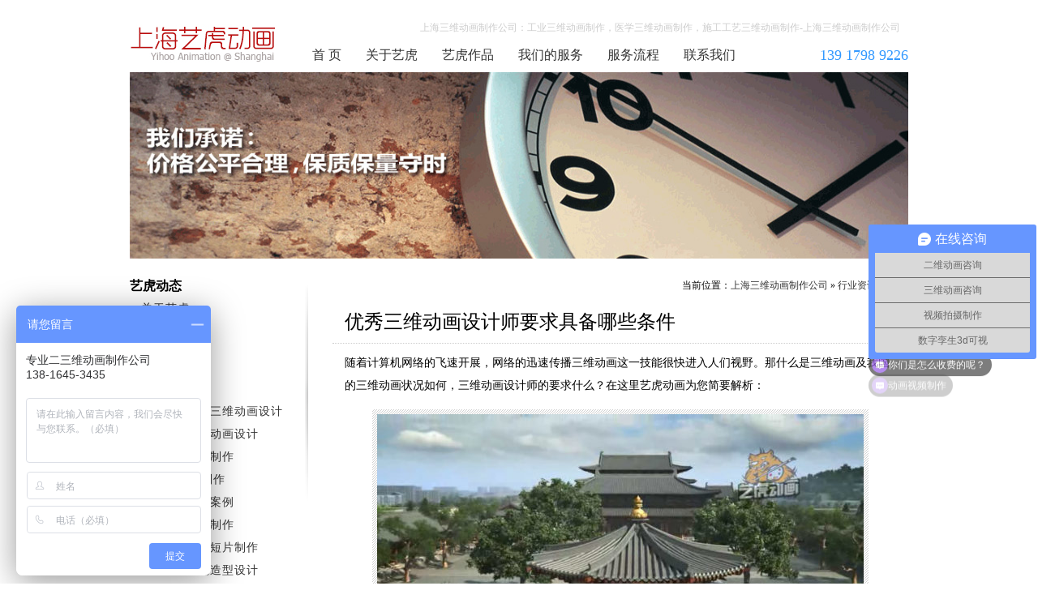

--- FILE ---
content_type: text/html; charset=UTF-8
request_url: http://www.yihu3d.com/article/7242a350890e1ad6.html
body_size: 5841
content:
<!DOCTYPE html>
<html>
<head>
<meta charset="utf-8" />
<title>优秀三维动画设计师要求具备哪些条件-上海三维动画制作公司</title>
<meta name="keywords" content="3D动画设计制作"/>
<meta name="description" content="<br />
<b>Warning</b>:  Undefined variable $description in <b>/htdocs/yihu3d.com/wp-content/themes/clear.15/header.php</b> on line <b>33</b><br />
"/>
<link href="/static/style.css" rel="stylesheet" type="text/css">
<meta name='robots' content='max-image-preview:large' />
	<style>img:is([sizes="auto" i], [sizes^="auto," i]) { contain-intrinsic-size: 3000px 1500px }</style>
	<link rel='stylesheet' id='wp-block-library-css' href='http://www.yihu3d.com/wp-includes/css/dist/block-library/style.min.css?ver=6.8.3' type='text/css' media='all' />
<style id='classic-theme-styles-inline-css' type='text/css'>
/*! This file is auto-generated */
.wp-block-button__link{color:#fff;background-color:#32373c;border-radius:9999px;box-shadow:none;text-decoration:none;padding:calc(.667em + 2px) calc(1.333em + 2px);font-size:1.125em}.wp-block-file__button{background:#32373c;color:#fff;text-decoration:none}
</style>
<style id='global-styles-inline-css' type='text/css'>
:root{--wp--preset--aspect-ratio--square: 1;--wp--preset--aspect-ratio--4-3: 4/3;--wp--preset--aspect-ratio--3-4: 3/4;--wp--preset--aspect-ratio--3-2: 3/2;--wp--preset--aspect-ratio--2-3: 2/3;--wp--preset--aspect-ratio--16-9: 16/9;--wp--preset--aspect-ratio--9-16: 9/16;--wp--preset--color--black: #000000;--wp--preset--color--cyan-bluish-gray: #abb8c3;--wp--preset--color--white: #ffffff;--wp--preset--color--pale-pink: #f78da7;--wp--preset--color--vivid-red: #cf2e2e;--wp--preset--color--luminous-vivid-orange: #ff6900;--wp--preset--color--luminous-vivid-amber: #fcb900;--wp--preset--color--light-green-cyan: #7bdcb5;--wp--preset--color--vivid-green-cyan: #00d084;--wp--preset--color--pale-cyan-blue: #8ed1fc;--wp--preset--color--vivid-cyan-blue: #0693e3;--wp--preset--color--vivid-purple: #9b51e0;--wp--preset--gradient--vivid-cyan-blue-to-vivid-purple: linear-gradient(135deg,rgba(6,147,227,1) 0%,rgb(155,81,224) 100%);--wp--preset--gradient--light-green-cyan-to-vivid-green-cyan: linear-gradient(135deg,rgb(122,220,180) 0%,rgb(0,208,130) 100%);--wp--preset--gradient--luminous-vivid-amber-to-luminous-vivid-orange: linear-gradient(135deg,rgba(252,185,0,1) 0%,rgba(255,105,0,1) 100%);--wp--preset--gradient--luminous-vivid-orange-to-vivid-red: linear-gradient(135deg,rgba(255,105,0,1) 0%,rgb(207,46,46) 100%);--wp--preset--gradient--very-light-gray-to-cyan-bluish-gray: linear-gradient(135deg,rgb(238,238,238) 0%,rgb(169,184,195) 100%);--wp--preset--gradient--cool-to-warm-spectrum: linear-gradient(135deg,rgb(74,234,220) 0%,rgb(151,120,209) 20%,rgb(207,42,186) 40%,rgb(238,44,130) 60%,rgb(251,105,98) 80%,rgb(254,248,76) 100%);--wp--preset--gradient--blush-light-purple: linear-gradient(135deg,rgb(255,206,236) 0%,rgb(152,150,240) 100%);--wp--preset--gradient--blush-bordeaux: linear-gradient(135deg,rgb(254,205,165) 0%,rgb(254,45,45) 50%,rgb(107,0,62) 100%);--wp--preset--gradient--luminous-dusk: linear-gradient(135deg,rgb(255,203,112) 0%,rgb(199,81,192) 50%,rgb(65,88,208) 100%);--wp--preset--gradient--pale-ocean: linear-gradient(135deg,rgb(255,245,203) 0%,rgb(182,227,212) 50%,rgb(51,167,181) 100%);--wp--preset--gradient--electric-grass: linear-gradient(135deg,rgb(202,248,128) 0%,rgb(113,206,126) 100%);--wp--preset--gradient--midnight: linear-gradient(135deg,rgb(2,3,129) 0%,rgb(40,116,252) 100%);--wp--preset--font-size--small: 13px;--wp--preset--font-size--medium: 20px;--wp--preset--font-size--large: 36px;--wp--preset--font-size--x-large: 42px;--wp--preset--spacing--20: 0.44rem;--wp--preset--spacing--30: 0.67rem;--wp--preset--spacing--40: 1rem;--wp--preset--spacing--50: 1.5rem;--wp--preset--spacing--60: 2.25rem;--wp--preset--spacing--70: 3.38rem;--wp--preset--spacing--80: 5.06rem;--wp--preset--shadow--natural: 6px 6px 9px rgba(0, 0, 0, 0.2);--wp--preset--shadow--deep: 12px 12px 50px rgba(0, 0, 0, 0.4);--wp--preset--shadow--sharp: 6px 6px 0px rgba(0, 0, 0, 0.2);--wp--preset--shadow--outlined: 6px 6px 0px -3px rgba(255, 255, 255, 1), 6px 6px rgba(0, 0, 0, 1);--wp--preset--shadow--crisp: 6px 6px 0px rgba(0, 0, 0, 1);}:where(.is-layout-flex){gap: 0.5em;}:where(.is-layout-grid){gap: 0.5em;}body .is-layout-flex{display: flex;}.is-layout-flex{flex-wrap: wrap;align-items: center;}.is-layout-flex > :is(*, div){margin: 0;}body .is-layout-grid{display: grid;}.is-layout-grid > :is(*, div){margin: 0;}:where(.wp-block-columns.is-layout-flex){gap: 2em;}:where(.wp-block-columns.is-layout-grid){gap: 2em;}:where(.wp-block-post-template.is-layout-flex){gap: 1.25em;}:where(.wp-block-post-template.is-layout-grid){gap: 1.25em;}.has-black-color{color: var(--wp--preset--color--black) !important;}.has-cyan-bluish-gray-color{color: var(--wp--preset--color--cyan-bluish-gray) !important;}.has-white-color{color: var(--wp--preset--color--white) !important;}.has-pale-pink-color{color: var(--wp--preset--color--pale-pink) !important;}.has-vivid-red-color{color: var(--wp--preset--color--vivid-red) !important;}.has-luminous-vivid-orange-color{color: var(--wp--preset--color--luminous-vivid-orange) !important;}.has-luminous-vivid-amber-color{color: var(--wp--preset--color--luminous-vivid-amber) !important;}.has-light-green-cyan-color{color: var(--wp--preset--color--light-green-cyan) !important;}.has-vivid-green-cyan-color{color: var(--wp--preset--color--vivid-green-cyan) !important;}.has-pale-cyan-blue-color{color: var(--wp--preset--color--pale-cyan-blue) !important;}.has-vivid-cyan-blue-color{color: var(--wp--preset--color--vivid-cyan-blue) !important;}.has-vivid-purple-color{color: var(--wp--preset--color--vivid-purple) !important;}.has-black-background-color{background-color: var(--wp--preset--color--black) !important;}.has-cyan-bluish-gray-background-color{background-color: var(--wp--preset--color--cyan-bluish-gray) !important;}.has-white-background-color{background-color: var(--wp--preset--color--white) !important;}.has-pale-pink-background-color{background-color: var(--wp--preset--color--pale-pink) !important;}.has-vivid-red-background-color{background-color: var(--wp--preset--color--vivid-red) !important;}.has-luminous-vivid-orange-background-color{background-color: var(--wp--preset--color--luminous-vivid-orange) !important;}.has-luminous-vivid-amber-background-color{background-color: var(--wp--preset--color--luminous-vivid-amber) !important;}.has-light-green-cyan-background-color{background-color: var(--wp--preset--color--light-green-cyan) !important;}.has-vivid-green-cyan-background-color{background-color: var(--wp--preset--color--vivid-green-cyan) !important;}.has-pale-cyan-blue-background-color{background-color: var(--wp--preset--color--pale-cyan-blue) !important;}.has-vivid-cyan-blue-background-color{background-color: var(--wp--preset--color--vivid-cyan-blue) !important;}.has-vivid-purple-background-color{background-color: var(--wp--preset--color--vivid-purple) !important;}.has-black-border-color{border-color: var(--wp--preset--color--black) !important;}.has-cyan-bluish-gray-border-color{border-color: var(--wp--preset--color--cyan-bluish-gray) !important;}.has-white-border-color{border-color: var(--wp--preset--color--white) !important;}.has-pale-pink-border-color{border-color: var(--wp--preset--color--pale-pink) !important;}.has-vivid-red-border-color{border-color: var(--wp--preset--color--vivid-red) !important;}.has-luminous-vivid-orange-border-color{border-color: var(--wp--preset--color--luminous-vivid-orange) !important;}.has-luminous-vivid-amber-border-color{border-color: var(--wp--preset--color--luminous-vivid-amber) !important;}.has-light-green-cyan-border-color{border-color: var(--wp--preset--color--light-green-cyan) !important;}.has-vivid-green-cyan-border-color{border-color: var(--wp--preset--color--vivid-green-cyan) !important;}.has-pale-cyan-blue-border-color{border-color: var(--wp--preset--color--pale-cyan-blue) !important;}.has-vivid-cyan-blue-border-color{border-color: var(--wp--preset--color--vivid-cyan-blue) !important;}.has-vivid-purple-border-color{border-color: var(--wp--preset--color--vivid-purple) !important;}.has-vivid-cyan-blue-to-vivid-purple-gradient-background{background: var(--wp--preset--gradient--vivid-cyan-blue-to-vivid-purple) !important;}.has-light-green-cyan-to-vivid-green-cyan-gradient-background{background: var(--wp--preset--gradient--light-green-cyan-to-vivid-green-cyan) !important;}.has-luminous-vivid-amber-to-luminous-vivid-orange-gradient-background{background: var(--wp--preset--gradient--luminous-vivid-amber-to-luminous-vivid-orange) !important;}.has-luminous-vivid-orange-to-vivid-red-gradient-background{background: var(--wp--preset--gradient--luminous-vivid-orange-to-vivid-red) !important;}.has-very-light-gray-to-cyan-bluish-gray-gradient-background{background: var(--wp--preset--gradient--very-light-gray-to-cyan-bluish-gray) !important;}.has-cool-to-warm-spectrum-gradient-background{background: var(--wp--preset--gradient--cool-to-warm-spectrum) !important;}.has-blush-light-purple-gradient-background{background: var(--wp--preset--gradient--blush-light-purple) !important;}.has-blush-bordeaux-gradient-background{background: var(--wp--preset--gradient--blush-bordeaux) !important;}.has-luminous-dusk-gradient-background{background: var(--wp--preset--gradient--luminous-dusk) !important;}.has-pale-ocean-gradient-background{background: var(--wp--preset--gradient--pale-ocean) !important;}.has-electric-grass-gradient-background{background: var(--wp--preset--gradient--electric-grass) !important;}.has-midnight-gradient-background{background: var(--wp--preset--gradient--midnight) !important;}.has-small-font-size{font-size: var(--wp--preset--font-size--small) !important;}.has-medium-font-size{font-size: var(--wp--preset--font-size--medium) !important;}.has-large-font-size{font-size: var(--wp--preset--font-size--large) !important;}.has-x-large-font-size{font-size: var(--wp--preset--font-size--x-large) !important;}
:where(.wp-block-post-template.is-layout-flex){gap: 1.25em;}:where(.wp-block-post-template.is-layout-grid){gap: 1.25em;}
:where(.wp-block-columns.is-layout-flex){gap: 2em;}:where(.wp-block-columns.is-layout-grid){gap: 2em;}
:root :where(.wp-block-pullquote){font-size: 1.5em;line-height: 1.6;}
</style>
<link rel="canonical" href="http://www.yihu3d.com/article/7242a350890e1ad6.html" />
</head>

<body>
<div class="header">
  <div class="logo"><a href="http://www.yihu3d.com">上海三维动画制作公司</a></div>
  <div class="navbox">
    <div class="cus">上海三维动画制作公司：工业三维动画制作，医学三维动画制作，施工工艺三维动画制作-上海三维动画制作公司</div>
    <ul class="nav">
      <li><a href='/' rel="nofollow">首 页</a></li>
      <li><a href='/about'>关于艺虎</a></li>
      <li><a href='/case'>艺虎作品</a></li>
      <li><a href='/service'>我们的服务</a></li>
      <li><a href='/process'>服务流程</a></li>
      <li><a href='/contact'>联系我们</a></li>
      <li class="tel">139 1798 9226</li>
    </ul>
  </div>
</div><div class="banner"> <img src="/static/img/banner.jpg" width="960" height="230"></div>
<div class="wrap">
<div class="single">
<div class="where">当前位置：<a href="http://www.yihu3d.com">上海三维动画制作公司</a> &raquo; <a href="http://www.yihu3d.com/part/news" rel="category tag">行业资讯</a> &raquo; 正 文 </div>
<h1> 优秀三维动画设计师要求具备哪些条件</h1>
<div class="txt">
<p>随着计算机网络的飞速开展，网络的迅速传播三维动画这一技能很快进入人们视野。那什么是三维动画及我国的三维动画状况如何，三维动画设计师的要求什么？在这里艺虎动画为您简要解析：</p>
<p><img fetchpriority="high" decoding="async" class="aligncenter size-medium wp-image-757" src="http://www.yihu3d.com/attachment/2018/05/2de6c3509d8846a749d7bd393e2f5db4-600x336.jpg" alt="三维动画设计师" width="600" height="336" srcset="http://www.yihu3d.com/attachment/2018/05/2de6c3509d8846a749d7bd393e2f5db4-600x336.jpg 600w, http://www.yihu3d.com/attachment/2018/05/2de6c3509d8846a749d7bd393e2f5db4-768x431.jpg 768w, http://www.yihu3d.com/attachment/2018/05/2de6c3509d8846a749d7bd393e2f5db4.jpg 856w" sizes="(max-width: 600px) 100vw, 600px" /></p>
<p>首先什么是三维动画呢？三维动画又称3D动画，是近年来跟着计算机软硬件技能的开展而发生的一种新式技能。三维动画软件在计算机中首要树立一个虚拟的国际，规划师在这个虚拟的三维国际中依照要体现的目标的形状尺寸树立模型以及场景，再依据要求设定模型的运动轨道、虚拟开麦拉的运动和其它动画参数，最终按要求为模型赋予特定的原料，并打上灯火。当这一切完成后就能够让计算机主动运算，生成最终的画面。跟着计算机三维影像技能的不断开展，三维图形技能越来越被人们所垂青。三维动画因为它比平面图更直观，更能给观赏者以感同身受的感觉，尤其适用于那些没有完成或预备施行的项目，使观者提早领略施行后的精彩成果。跟着这一作业的渐渐鼓起，商场关于3D动画规划师的需求也变得越来越火急。</p>
<p>那我国3D动画现状如何？现在国内的动画质量一向都没有得到很大的提高，尽管充满着各式各样的3D动画训练组织，但其首要会集在软件应用的训练上，而并没有把动画师的养成训练列入其间。制造软件究竟仅仅一个东西，规划是否能够在商场上赢得利益和口碑，还需要规划师本身的艺术修养和构思出现。最新的研究报告猜测，未来几年，游戏、动画作业人才缺口高达60万，“人才饥渴症”困惑着游戏、动画业。现在以月薪8000元的优厚条件却难找到适宜的游戏、动画专才。就现在而言，优异人才的年薪一般能达到十多万元乃至50万元。动画规划师、3D多媒体艺术规划师、游戏动画规划师作为最令人仰慕的新式作业，能够将自己的幻想艺术造就和技能结合起来，作业和爱好结合在一起，成为许多年轻人仰慕的作业。</p>
<p>最后就谈一下一个优秀的3D动画设计师应具有哪些本质？作为三维动画设计制作的魂灵，要想成为一名优异的动画设计师，除了会运用3D软件之外，更重要的是对动画制作充满热情，要有理想，要有构思。他对事物和动作的调查，必需要细致入微。一起还要对表演艺术和故事情节有参加感和投入感。因为三维动画作用考究广大的空间延伸感，所以动画制作设计师必须具有三维立体构图的感觉，一般要求有必定的美术功底。与此一起，3D动画设计师应该具有较强的学习才能，不断地吸收多元文明的熏陶，吸取别人所长，融合本身优势，然后创造出更好的<a href="http://www.yihu3d.com/case/13ecf728c23c6d43.html">三维动画作品</a>著作。</p>
<p>3D动画设计师工作内容首要包含制作卡通形象，完善动画图画规划、人物造型、场景规划、人物上色、3D模型缔造、动画合成制作以及部分后期处理修改，一起还需要参加体现多媒体展现项目中三维部分的构思策划，测试动画场景，组织协调同期动漫音效，书写测试报告等。艺虎动画拥有专业的3D动画设计师团队，具有专业的精神服务每一个客户。</p>
<ul class="pnlnk">
  <li>上一篇：<a href="http://www.yihu3d.com/article/539fc4138dd65545.html" rel="prev">三维动画广告制作的特点</a></li>
  <li>下一篇：<a href="http://www.yihu3d.com/article/4fcd5ae856e34418.html" rel="next">中国动画制作衍生品的定义</a></li>
</ul>
</div>
</div>
<div class="ltbox">
  <dl>
    <dt>艺虎动态</dt>
    <dd>+ <a href="/about">关于艺虎</a></dd>
    <dd>+ <a href="/case">作品展示</a></dd>
    <dd>+ <a href="/process">服务流程</a></dd>
  </dl>
  <dl>
    <dt>承接项目</dt>
        <dd>+<a href="http://www.yihu3d.com/case/0d69c2dd0d02a1f2.html"  title="建筑工程施工三维动画设计">建筑工程施工三维动画设计</a></dd><dd>+<a href="http://www.yihu3d.com/case/chanpindonghua3d.html"  title="产品演示三维动画设计">产品演示三维动画设计</a></dd><dd>+<a href="http://www.yihu3d.com/case/0f528c801f3ab746.html"  title="机械三维动画制作">机械三维动画制作</a></dd><dd>+<a href="http://www.yihu3d.com/case/abf15be3d3e3a566.html"  title="3D动画设计制作">3D动画设计制作</a></dd><dd>+<a href="http://www.yihu3d.com/case/13ecf728c23c6d43.html"  title="三维动画制作案例">三维动画制作案例</a></dd><dd>+<a href="http://www.yihu3d.com/case/b0fe36efbd474adf.html"  title="工业三维动画制作">工业三维动画制作</a></dd><dd>+<a href="http://www.yihu3d.com/case/9d669007aaaf92af.html"  title="三维卡通动画短片制作">三维卡通动画短片制作</a></dd><dd>+<a href="http://www.yihu3d.com/case/13b8460beb0afaa6.html"  title="三维动画角色造型设计">三维动画角色造型设计</a></dd>      </dl>
</div>
<div class="fix"></div>
</div>
<div class="footer">
  <p class="dt">上海艺虎专业从事动画制作8年，创意设计、经验丰富、诚信服务，是您最佳选择！</p>
  <p>地 址：上海市-青浦区-崧泽大道6066弄36号楼三层 （邮 编：201700）</p>
  <p>电 话：400-804-9112 &nbsp; 手 机：156 1808 6852 &nbsp; QQ：849 500 115</p>
  <p>&copy; 2006 - 2025 <a href="http://yihoo.sh">上海艺虎文化传播有限公司</a> 版权所有
	</p>
  <p></p>
</div><script>
var _hmt = _hmt || [];
(function() {
  var hm = document.createElement("script");
  hm.src = "https://hm.baidu.com/hm.js?17be3c63cd8085d98a70ec48e89a7c52";
  var s = document.getElementsByTagName("script")[0]; 
  s.parentNode.insertBefore(hm, s);
})();
</script>
</body>
</html>

--- FILE ---
content_type: text/css
request_url: http://www.yihu3d.com/static/style.css
body_size: 1998
content:
@charset "utf-8";
/* CSS Document */
body { margin: 0; padding: 0; font-size: 12px; background: #fff; font-family: "Microsoft YaHei", "SimHei", "SimSun"; }
ul, li, dl, dt, dd, h1, h2, h3, h4, p { margin: 0; padding: 0; display: block; }
ul, li { list-style: none; }
a { color: #333; text-decoration: none; }
a:hover { color: #C00; }
img{ border:none;}
.fix { clear: both; }
.fl { float: left; }
.fr { float: right; }
/*------------------------------*/
.header { margin: 0 auto 3px; padding:20px 0 0; width: 960px; height: 66px; clear: both; }
.header .logo { padding-top:10px; width: 182px; height: 48px; background: url(img/logo.jpg) center bottom no-repeat; float: left; }
.header .logo a{width: 182px; height: 48px; display:block; text-indent:-9999px;}
.header .navbox {width: 750px; height: 66px; float: right; }
.navbox .cus { margin-bottom: 6px; padding: 0 10px; height: 28px; color: #ccc; line-height: 28px; text-align: right; }
.navbox ul.nav { height: 28px; line-height: 28px; font-size: 16px; }
.navbox ul.nav li { padding: 0 15px; float: left; }
.navbox ul.nav li.tel { padding: 0;  color: #39F; font-size:18px; float: right; }
/*------------------------------*/
.play { margin: 10px auto; padding: 0; width: 860px; height: 280px; clear: both; }
.cu3erdy { margin: 0 auto; width: 960px; height: auto; background: url(img/play_bg.png) center 236px no-repeat; clear: both; }
.cu3erdy #cu3er-container { margin: 0px auto; width: 960px; height: 360px; text-align: center; }
.cu3erdy .yihoo { margin: 20px auto 0; padding: 10px 0; width: 960px; height: auto; line-height: 24px; font-size: 14px; clear:both;}
.cu3erdy .yihoo strong { padding-bottom:3px; line-height: 26px; font-size: 16px; display: block; }
.cu3erdy .yihoo a { color: #CC0000; }
/*------------------------------*/
.item { margin: 0 auto; width: 960px; padding:10px 0 5px; overflow:hidden; clear: both; }
.item .dt {height: 35px; line-height:35px; font-size:18px; color:#1585c5; background: url(img/tline.gif) repeat-x; }
.item ul { margin: 10px auto 0; width: 1000px; overflow: hidden; display: block; }
.item ul li { margin: 10px 40px 0 0; padding-bottom:15px; width: 210px; height: 200px; float: left; }
.item ul li img { padding: 5px; width: 200px; height: 120px; background: url(img/bg_off.png) 0 0 repeat;  display: block; }
.item ul li p { height: 20px; line-height: 20px; color: #666; }
.item ul li p.title { height: 24px; line-height: 24px; font-size:14px; }
.item ul li a { font-weight: bold; color: #333; }
.item ul li a:hover { color: #F00; }

.item .ct { margin-bottom: 15px; padding: 30px 0 10px; font-weight: normal; color: #DDD; font-size: 16px; }
.item dl.fenlei{ width: 100%; height:auto; float:left;}
.item dl.fenlei dt{ padding-bottom:6px; width: 100%; height:36px; line-height:24px; letter-spacing:8px; font-size:24px; text-align:center; float:left;display:block;}
.item dl.fenlei dd{ padding:6px 30px 6px 0; height:24px; line-height:24px; float:left; display:block;}
/*------------------------------*/
.ucenter { margin: 0 auto; width: 960px; height: 280px; clear: both; }
.ucenter .dt {height: 35px; font-size:18px; color:#77742c; background: url(img/tline.gif) repeat-x; }
.ucenter ul { margin: 10px auto 0; padding-top: 10px; width: 1000px; height: 215px; overflow: hidden; display: block; }
.ucenter ul li { margin-right: 36px; width: 130px; height: 106px; float: left; }
.ucenter ul li img { padding: 5px; width: 120px; height: 60px;  background: url(img/bg_off.png) 0 0 repeat; display: block; }
.ucenter ul li p { height: 24px; line-height: 24px; }
.ucenter ul li p.desc { height: 40px; line-height: 20px; }
.ucenter ul li a { color: #333; }
.ucenter ul li a:hover { color: #900; }
/*========================================================*/
.nbox { margin: 0 auto; padding-top: 5px; width: 960px; height: 180px; overflow: hidden; clear: both; }
.nbox dl { width: 380px;}
.nbox dl dt { margin-bottom: 8px; height: 32px; color:#A9500E; background: url(img/tline.gif) 0 bottom repeat-x;}
.nbox dl dt .t{ font-size: 18px; float: left; }
.nbox dl dt .m{ padding-top:10px; font-size:12px; float: right; }
.nbox dl dt a{}
.nbox dl dt a:hover { text-decoration: underline; }
.nbox dl dd { height: 28px; line-height: 28px; font-size:14px; }
.nbox dl dd a {float: left; }
.nbox dl dd span { color: #aaa; font-size:10px; float: right; }
.nbox dl dd a:hover { text-decoration: underline; }
.nbox .imgx2 { width: 550px; float: right; }
.nbox .imgx2 .office { margin-top:5px; width: 380px; height: 140px; background: #EAEAEA; float:right; }
.nbox .imgx2 .weixin { width: 149px; height: 149px; background: #EAEAEA; float:left; }
/*------------------------------*/
.banner { margin: 0 auto 20px; width: 960px; height: 230px; clear: both; }
.wrap { margin: 0 auto 5px; width: 960px; height: auto; clear: both; }
.wrap .where{ padding:5px 0 10px 0; text-align:right;}
.wrap .ltbox { width: 220px; height: auto; background: url(img/sbox.gif) right 0 no-repeat; float: left; }
.ltbox dl{ padding-bottom:15px;}
.ltbox dl dt { height: 28px; line-height: 28px; font-size: 16px; font-weight: bold; }
.ltbox dl dd { height: 28px; line-height: 28px;font-size: 14px; letter-spacing:1px; }
.wrap .rtbox ,.wrap .single { width: 710px; height: auto; overflow:hidden; float: right; }
.wrap .rtbox { overflow:hidden;}
.wrap .rtbox .where{ padding:5px 0 10px 0; text-align:right; background: url(img/tline.gif) 0 bottom repeat-x;}

.rtbox dl.fenlei{ padding-top:20px; width: 100%; height:auto; float:left;}
.rtbox dl.fenlei dt{ padding:6px 30px 48px 0; height:18px; line-height:18px; font-weight:bold; font-size:16px; float:left; display:block;}
.rtbox dl.fenlei dd{ padding:6px 30px 6px 0; height:16px; line-height:16px; float:left; display:block;}
.rtbox dl.fenlei .current a{ color:#FF0000;}

.rtbox ul.imgbox{ padding-top:15px; width:750px; overflow:hidden;}
.rtbox ul.imgbox li { margin: 10px 40px 0 0; width: 210px; height: 220px; float: left; }
.rtbox ul.imgbox li img { padding: 5px; width: 200px; height: 120px; background: url(img/bg_off.png) 0 0 repeat; display: block; }
.rtbox ul.imgbox li p { margin-bottom:0; line-height: 20px; text-indent:0px; font-size:12px;color: #666; }
.rtbox ul.imgbox li p.title { height: 24px; line-height: 24px; }
.rtbox ul.imgbox li a { font-weight: bold; color: #333; }
.rtbox ul.imgbox li a:hover { color: #F00; }

.rtbox ul.uls{ padding-top:15px; overflow:hidden;}
.rtbox ul.uls li { padding-left:12px; height: 32px; line-height: 32px; font-size: 13px; background: url(img/dot.gif) no-repeat 0 center; }
.rtbox ul.uls li a{ float:left;}
.rtbox ul.uls li span{ color:#ccc; font-size:10px; float:right;}
/* Default style for WP-PageNavi plugin */
.wp-pagenavi { padding: 15px 10px; border-top:1px #CCC dotted;  clear: both; }
.wp-pagenavi a, .wp-pagenavi span { padding: 3px 5px; margin: 2px; border: 1px solid #BFBFBF; }
.wp-pagenavi a:hover, .wp-pagenavi span.current { border-color: #000; }
.wp-pagenavi span.current { font-weight: bold; }
.wp-pagenavi .nextprev a { padding: 7px 0px; }
/*------------------------------*/
.single h1{ padding: 10px 15px; font-size:24px; border-bottom:1px #CCC dotted; font-weight:normal;}
.single .info{ padding:10px 15px; text-align:right; color:#666;}
.single .txt{ width:680px; padding:10px 15px; line-height:28px; font-size:14px; overflow:hidden;}
.txt .aligncenter{margin:auto; padding:6px; background: url(img/bg_off.png) 0 0 repeat; clear: both; display: block;}
.single .txt p{ margin-bottom:15px; }
.single .txt .pnlnk{ padding-top:15px; border-top:1px #CCC dotted;}
.single p b{font-weight:bold; font-size:16px; border-bottom:1px #CCC dotted; display:block;}
.single ul.relate{ width:710px; overflow:hidden;  clear:both;}
.single ul.relate li { margin: 0 25px 0 0; width: 210px; height: 210px; float: left; }
.single ul.relate li img { padding: 5px; width: 200px; height: 120px; background: url(img/bg_off.png) 0 0 repeat; display: block; }
.single ul.relate li p { margin-bottom:0; height: 20px; line-height: 20px; text-indent:0px; font-size:12px;color: #666; }
.single ul.relate li p.title { height: 24px; line-height: 24px; font-size:13px;}
.single ul.relate li a { font-weight: bold; color: #333; }
.single ul.relate li a:hover { color: #F00; }
/*------------------------------*/
.footer { margin: 0 auto; padding-bottom: 25px; width: 960px; height: auto; clear: both; }
.footer p.dt { margin-bottom: 3px; height: 28px; font-size:14px; border-bottom: 1px #ccc solid; }
.footer p { height: 24px; line-height: 24px; }
